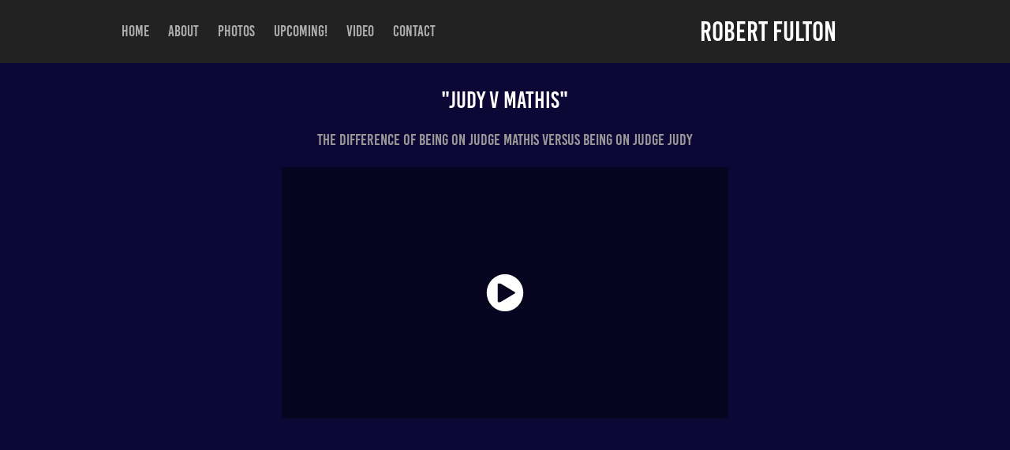

--- FILE ---
content_type: text/html; charset=utf-8
request_url: https://robertfulton.ca/judy-v-mathis
body_size: 2350
content:
<!DOCTYPE HTML>
<html lang="en-US">
<head>
  <meta charset="UTF-8" />
  <meta name="viewport" content="width=device-width, initial-scale=1" />
      <meta name="keywords"  content="comedy,parody,judge,Judy,Mathis,TV,reality,Robert,Fulton" />
      <meta name="description"  content="The difference of Being on JUDGE  MATHIS versus being on JUDGE JUDY " />
      <meta name="twitter:card"  content="summary_large_image" />
      <meta name="twitter:site"  content="@AdobePortfolio" />
      <meta  property="og:title" content="Robert Fulton - &quot;JUDY v MATHIS&quot;" />
      <meta  property="og:description" content="The difference of Being on JUDGE  MATHIS versus being on JUDGE JUDY " />
      <meta  property="og:image" content="https://cdn.myportfolio.com/64c21f38-179c-42c1-bf9a-d5376e426707/098ff5b6-aaaa-4354-ae70-22dddcd66ae3_rwc_0x0x1500x1008x1500.jpg?h=205d5195562c41c9fc31e2a16215c0f2" />
        <link rel="icon" href="https://cdn.myportfolio.com/64c21f38-179c-42c1-bf9a-d5376e426707/fa0191d4-648b-4935-af2a-1a3c64ec4732_carw_1x1x32.jpg?h=6dc6bb0e2544691e7b962d7155470662" />
        <link rel="apple-touch-icon" href="https://cdn.myportfolio.com/64c21f38-179c-42c1-bf9a-d5376e426707/1b2fee1e-8e07-441e-8c61-fff0e5a8f36d_carw_1x1x180.jpg?h=b847ee2249bb980c776e72f5da1f740d" />
      <link rel="stylesheet" href="/dist/css/main.css" type="text/css" />
      <link rel="stylesheet" href="https://cdn.myportfolio.com/64c21f38-179c-42c1-bf9a-d5376e426707/a34a62f3cbe944050be66fe6ada2b9271768294750.css?h=92e59efcbcf04f334455b98dd1996e26" type="text/css" />
    <link rel="canonical" href="https://robertfulton.ca/judy-v-mathis" />
      <title>Robert Fulton - &quot;JUDY v MATHIS&quot;</title>
    <script type="text/javascript" src="//use.typekit.net/ik/[base64].js?cb=35f77bfb8b50944859ea3d3804e7194e7a3173fb" async onload="
    try {
      window.Typekit.load();
    } catch (e) {
      console.warn('Typekit not loaded.');
    }
    "></script>
</head>
  <body class="transition-enabled">  <div class='page-background-video page-background-video-with-panel'>
  </div>
  <div class="js-responsive-nav">
    <div class="responsive-nav has-social">
      <div class="close-responsive-click-area js-close-responsive-nav">
        <div class="close-responsive-button"></div>
      </div>
          <nav class="nav-container" data-hover-hint="nav" data-hover-hint-placement="bottom-start">
      <div class="page-title">
        <a href="/poss" >Home</a>
      </div>
      <div class="page-title">
        <a href="/resume" >About</a>
      </div>
      <div class="page-title">
        <a href="/photos" >Photos</a>
      </div>
      <div class="page-title">
        <a href="/upcoming" >Upcoming!</a>
      </div>
      <div class="page-title">
        <a href="/video-1" >VIDEO</a>
      </div>
      <div class="page-title">
        <a href="/contact" >Contact</a>
      </div>
          </nav>
        <div class="social pf-nav-social" data-context="theme.nav" data-hover-hint="navSocialIcons" data-hover-hint-placement="bottom-start">
          <ul>
          </ul>
        </div>
    </div>
  </div>
    <header class="site-header js-site-header  js-fixed-nav" data-context="theme.nav" data-hover-hint="nav" data-hover-hint-placement="top-start">
        <nav class="nav-container" data-hover-hint="nav" data-hover-hint-placement="bottom-start">
      <div class="page-title">
        <a href="/poss" >Home</a>
      </div>
      <div class="page-title">
        <a href="/resume" >About</a>
      </div>
      <div class="page-title">
        <a href="/photos" >Photos</a>
      </div>
      <div class="page-title">
        <a href="/upcoming" >Upcoming!</a>
      </div>
      <div class="page-title">
        <a href="/video-1" >VIDEO</a>
      </div>
      <div class="page-title">
        <a href="/contact" >Contact</a>
      </div>
        </nav>
        <div class="logo-wrap" data-context="theme.logo.header" data-hover-hint="logo" data-hover-hint-placement="bottom-start">
          <div class="logo e2e-site-logo-text logo-text  ">
              <a href="" class="preserve-whitespace">ROBERT FULTON</a>

          </div>
        </div>
        <div class="social pf-nav-social" data-context="theme.nav" data-hover-hint="navSocialIcons" data-hover-hint-placement="bottom-start">
          <ul>
          </ul>
        </div>
        <div class="hamburger-click-area js-hamburger">
          <div class="hamburger">
            <i></i>
            <i></i>
            <i></i>
          </div>
        </div>
    </header>
    <div class="header-placeholder"></div>
  <div class="site-wrap cfix js-site-wrap">
    <div class="site-container">
      <div class="site-content e2e-site-content">
        <main>
  <div class="page-container" data-context="page.page.container" data-hover-hint="pageContainer">
    <section class="page standard-modules">
        <header class="page-header content" data-context="pages" data-identity="id:p6333c77a374097843db816d2c7d0b4b5edf2b3e0ec96be730371e" data-hover-hint="pageHeader" data-hover-hint-id="p6333c77a374097843db816d2c7d0b4b5edf2b3e0ec96be730371e">
            <h1 class="title preserve-whitespace e2e-site-logo-text">&quot;JUDY v MATHIS&quot;</h1>
            <p class="description">The difference of Being on JUDGE  MATHIS versus being on JUDGE JUDY </p>
        </header>
      <div class="page-content js-page-content" data-context="pages" data-identity="id:p6333c77a374097843db816d2c7d0b4b5edf2b3e0ec96be730371e">
        <div id="project-canvas" class="js-project-modules modules content">
          <div id="project-modules">
              
              
              <div class="project-module module video project-module-video js-js-project-module" style="padding-top: 0px;
padding-bottom: 0px;
  width: 56%;
">
    <div class="embed-dimensions" style="max-width: 1920px; max-height: 1080px; margin: 0 auto;">
    <div class="embed-aspect-ratio" style="padding-bottom: 56.25%; position: relative; height: 0px;">
        <iframe title="Video Player" class="embed-content" src="https://www-ccv.adobe.io/v1/player/ccv/VGyaJ2TnH5f/embed?bgcolor=%23191919&lazyLoading=true&api_key=BehancePro2View" frameborder="0" allowfullscreen style="position: absolute; top: 0; left: 0; width: 100%; height: 100%;"></iframe>
    </div>
    </div>

</div>

              
              
              
              
              
              
              
          </div>
        </div>
      </div>
    </section>
  </div>
              <footer class="site-footer" data-hover-hint="footer">
                <div class="footer-text">
                  
                </div>
              </footer>
        </main>
      </div>
    </div>
  </div>
</body>
<script type="text/javascript">
  // fix for Safari's back/forward cache
  window.onpageshow = function(e) {
    if (e.persisted) { window.location.reload(); }
  };
</script>
  <script type="text/javascript">var __config__ = {"page_id":"p6333c77a374097843db816d2c7d0b4b5edf2b3e0ec96be730371e","theme":{"name":"marta\/ludwig"},"pageTransition":true,"linkTransition":true,"disableDownload":false,"localizedValidationMessages":{"required":"This field is required","Email":"This field must be a valid email address"},"lightbox":{"enabled":true,"color":{"opacity":0.94,"hex":"#010000"}},"cookie_banner":{"enabled":false}};</script>
  <script type="text/javascript" src="/site/translations?cb=35f77bfb8b50944859ea3d3804e7194e7a3173fb"></script>
  <script type="text/javascript" src="/dist/js/main.js?cb=35f77bfb8b50944859ea3d3804e7194e7a3173fb"></script>
</html>


--- FILE ---
content_type: text/html
request_url: https://www-ccv.adobe.io/v1/player/ccv/VGyaJ2TnH5f/embed?bgcolor=%23191919&lazyLoading=true&api_key=BehancePro2View
body_size: 2393
content:
<!DOCTYPE html>
<html lang="en">
<head>
    <meta http-equiv="X-UA-Compatible" content="IE=edge">
    <!-- NREUM: (1) -->
    <meta http-equiv="Content-Type" content="text/html; charset=utf-8" />
    <meta name="viewport" content="initial-scale=1.0, maximum-scale=1.0, user-scalable=no, width=device-width" />
    <!-- change title to match the h1 heading -->
    <title>Creative Cloud Player (HLS-everywhere Player)</title>
    <script src="https://cdnjs.cloudflare.com/ajax/libs/jquery/3.4.1/jquery.min.js"></script>
    <script src="https://use.typekit.net/wna4qxf.js"></script>
    <script src="https://www-ccv.adobe.io/build88337829/resource/ccv/js/ingest.min.js"></script>
    <script src="https://cdnjs.cloudflare.com/ajax/libs/babel-polyfill/7.2.5/polyfill.min.js"></script>
    <script src="https://www-ccv.adobe.io/build88337829/resource/ccv/js/video.min.js"></script>
    <script src="https://www-ccv.adobe.io/build88337829/resource/ccv/js/videojs-media-sources.js"></script>
    <script src="https://www-ccv.adobe.io/build88337829/resource/ccv/js/ccv-betaplayer.min.js"></script>
    <script src="https://www-ccv.adobe.io/build88337829/resource/ccv/js/VisitorAPI.js"></script>
    <style type="text/css">
        html {
            overflow: hidden
        }
        body {
            width: 100%;
            height: 100%;
            margin: 0px;
            padding: 0px;
            display: block;
            font-family: adobe-clean, 'Helvetica Neue', Helvetica, Arial, sans-serif;
            overflow: hidden;
            position: absolute
        }
    </style>
    <script type="application/javascript">
        window.ccv$serverData = { "status": "ok", "rootDir": "https://www-ccv.adobe.io/build88337829/resource/ccv", "duration": 55.317, "settings_json": "json/default/config.json", "strings_json": "json/default/en.json", "ccvid": "VGyaJ2TnH5f", "clientid": "default", "language": "en", "posterframe": "https://cdn-prod-ccv.adobe.com/VGyaJ2TnH5f/image/VGyaJ2TnH5f_poster.jpg?hdnts=st%3D1769071240%7Eexp%3D1769330440%7Eacl%3D%2Fshared_assets%2Fimage%2F*%21%2Fz%2FVGyaJ2TnH5f%2Frend%2F*%21%2Fi%2FVGyaJ2TnH5f%2Frend%2F*%21%2FVGyaJ2TnH5f%2Frend%2F*%21%2FVGyaJ2TnH5f%2Fimage%2F*%21%2FVGyaJ2TnH5f%2Fcaptions%2F*%7Ehmac%3D83cd2f702111741fb8f8e8f2a428783aeed1149d5ff5b689ee5d3ebd37c6092b", "seriesthumbnail_sprite_url": "https://cdn-prod-ccv.adobe.com/VGyaJ2TnH5f/image/VGyaJ2TnH5f_sprite_0.jpg?hdnts=st%3D1769071240%7Eexp%3D1769330440%7Eacl%3D%2Fshared_assets%2Fimage%2F*%21%2Fz%2FVGyaJ2TnH5f%2Frend%2F*%21%2Fi%2FVGyaJ2TnH5f%2Frend%2F*%21%2FVGyaJ2TnH5f%2Frend%2F*%21%2FVGyaJ2TnH5f%2Fimage%2F*%21%2FVGyaJ2TnH5f%2Fcaptions%2F*%7Ehmac%3D83cd2f702111741fb8f8e8f2a428783aeed1149d5ff5b689ee5d3ebd37c6092b", "thumbnail_per_sprite": 50, "total_number_of_sprites": 1, "series_thumbnail_frequency": 2, "series_thumbnail_width": 160, "series_thumbnail_height": 90, "displayThumbnails": true, "wwwhost": "https://www-ccv.adobe.io/v1/player/ccv/VGyaJ2TnH5f?api_key=BehancePro2View", "info": "https://www-ccv.adobe.io/v1/player/ccv/VGyaJ2TnH5f/info?api_key=BehancePro2View", "m3u8URL": "https://cdn-prod-ccv.adobe.com/VGyaJ2TnH5f/rend/master.m3u8?hdnts=st%3D1769071240%7Eexp%3D1769330440%7Eacl%3D%2Fshared_assets%2Fimage%2F*%21%2Fz%2FVGyaJ2TnH5f%2Frend%2F*%21%2Fi%2FVGyaJ2TnH5f%2Frend%2F*%21%2FVGyaJ2TnH5f%2Frend%2F*%21%2FVGyaJ2TnH5f%2Fimage%2F*%21%2FVGyaJ2TnH5f%2Fcaptions%2F*%7Ehmac%3D83cd2f702111741fb8f8e8f2a428783aeed1149d5ff5b689ee5d3ebd37c6092b", "mp4URL": "https://cdn-prod-ccv.adobe.com/VGyaJ2TnH5f/rend/VGyaJ2TnH5f_576.mp4?hdnts=st%3D1769071240%7Eexp%3D1769330440%7Eacl%3D%2Fshared_assets%2Fimage%2F*%21%2Fz%2FVGyaJ2TnH5f%2Frend%2F*%21%2Fi%2FVGyaJ2TnH5f%2Frend%2F*%21%2FVGyaJ2TnH5f%2Frend%2F*%21%2FVGyaJ2TnH5f%2Fimage%2F*%21%2FVGyaJ2TnH5f%2Fcaptions%2F*%7Ehmac%3D83cd2f702111741fb8f8e8f2a428783aeed1149d5ff5b689ee5d3ebd37c6092b", "inputHeight": 1080, "inputWidth": 1920, "playCountBeacon": { "url": "https://www-ccv.adobe.io/v1/player/ccv/VGyaJ2TnH5f/firstplay", "type": "POST", "headers": { "Content-Type": "application/json", "X-Api-Key": "BehancePro2View" }, "data": { "nonce": "/s39vR+SceSPiCgrFKeX3A89w6U=" } }, "playCountBeaconRetry": 1, "strings": { "%press_esc": "Press Esc to exit full screen mode.", "%error_has_occurred": "Sorry, there was a problem loading this video.", "%error_has_occurred_sub": "Please try refreshing the page.", "%conversion_in_progress": "We’re preparing your video.", "%conversion_in_progress_sub": "This page will refresh automatically when it’s ready. Or, check back shortly to see it.", "%invalid_video": "Sorry, we can’t find the video you’re looking for.", "%invalid_video_sub": "Please check that the URL was typed correctly. Or, the video may have been removed.", "%bad_video": "Sorry, we couldn’t prepare this video for playback.", "%bad_video_sub": "Please try uploading the video again. If that doesn’t help, there may be a probem with the file.", "%reload_video": "We’re almost done preparing your video.", "%reload_video_sub": "This page will refresh automatically when it’s ready. Or, check back shortly to see it.", "%removed_video": "This video no longer exists.", "%removed_video_sub": "Sorry, the video you’re looking for has been removed.", "%enable_flash_player": "Sorry, there was a problem loading this video.", "%enable_flash_player_sub": "Please try refreshing the page." }, "settings": { "COMMENTS": "The format of this file MUST match the definitions in ccv-player.d.ts. For validation use http://jsonlint.com.", "brightcove": { "bcid": "2679128769001", "playerid": "2727268340001", "playerkey": "AQ~~,AAACb7Se6nk~,ee7RfT0WJHLewwaRq30kZmTGY507rmYu", "rootdir": "", "theme": "default" }, "debugging": { "debug": "false", "log_info": "true", "log_warn": "true", "log_debug": "true", "log_error": "true" } }, "minframeWidth": 1024, "minframeHeight": 576 };
    </script>
    <link href="https://www-ccv.adobe.io/build88337829/resource/ccv/css/video-js.css" rel="stylesheet"/>
    <link href="https://www-ccv.adobe.io/build88337829/resource/ccv/css/ccv-player.min.css" rel="stylesheet" type="text/css" />
</head>
<body>
<video id="video-js"  preload="none" playsinline class="video-js" data-poster="https://cdn-prod-ccv.adobe.com/VGyaJ2TnH5f/image/VGyaJ2TnH5f_poster.jpg?hdnts=st%3D1769071240%7Eexp%3D1769330440%7Eacl%3D%2Fshared_assets%2Fimage%2F*%21%2Fz%2FVGyaJ2TnH5f%2Frend%2F*%21%2Fi%2FVGyaJ2TnH5f%2Frend%2F*%21%2FVGyaJ2TnH5f%2Frend%2F*%21%2FVGyaJ2TnH5f%2Fimage%2F*%21%2FVGyaJ2TnH5f%2Fcaptions%2F*%7Ehmac%3D83cd2f702111741fb8f8e8f2a428783aeed1149d5ff5b689ee5d3ebd37c6092b"
       data-seriesthumbnail_sprite_url="https://cdn-prod-ccv.adobe.com/VGyaJ2TnH5f/image/VGyaJ2TnH5f_sprite_0.jpg?hdnts=st%3D1769071240%7Eexp%3D1769330440%7Eacl%3D%2Fshared_assets%2Fimage%2F*%21%2Fz%2FVGyaJ2TnH5f%2Frend%2F*%21%2Fi%2FVGyaJ2TnH5f%2Frend%2F*%21%2FVGyaJ2TnH5f%2Frend%2F*%21%2FVGyaJ2TnH5f%2Fimage%2F*%21%2FVGyaJ2TnH5f%2Fcaptions%2F*%7Ehmac%3D83cd2f702111741fb8f8e8f2a428783aeed1149d5ff5b689ee5d3ebd37c6092b" data-series_thumbnail_frequency="2"
       data-series_thumbnail_width="160" data-series_thumbnail_height="90"
       data-thumbnail_per_sprite="50" data-total_number_of_sprites="1"
       data-status="ok" data-rootdir="https://www-ccv.adobe.io/build88337829/resource/ccv" data-duration="55.317" data-displayThumbnails="true"
       data-environ="embed" data-settings_json="json/default/config.json" data-strings_json="json/default/en.json" data-secure="true"
       data-ccvid="VGyaJ2TnH5f" data-clientid="default" data-mediatoken="hdnts=st=1769071240~exp=1769330440~acl=/shared_assets/image/*!/z/VGyaJ2TnH5f/rend/*!/i/VGyaJ2TnH5f/rend/*!/VGyaJ2TnH5f/rend/*!/VGyaJ2TnH5f/image/*!/VGyaJ2TnH5f/captions/*~hmac=83cd2f702111741fb8f8e8f2a428783aeed1149d5ff5b689ee5d3ebd37c6092b"
       data-wwwhost="https://www-ccv.adobe.io/v1/player/ccv/VGyaJ2TnH5f?api_key=BehancePro2View" data-inputWidth="1920" data-inputHeight="1080" data-debug="" data-env="prod"
       data-clientappname="behance_portfolio" src="">
 	<source src="https://cdn-prod-ccv.adobe.com/VGyaJ2TnH5f/rend/master.m3u8?hdnts=st%3D1769071240%7Eexp%3D1769330440%7Eacl%3D%2Fshared_assets%2Fimage%2F*%21%2Fz%2FVGyaJ2TnH5f%2Frend%2F*%21%2Fi%2FVGyaJ2TnH5f%2Frend%2F*%21%2FVGyaJ2TnH5f%2Frend%2F*%21%2FVGyaJ2TnH5f%2Fimage%2F*%21%2FVGyaJ2TnH5f%2Fcaptions%2F*%7Ehmac%3D83cd2f702111741fb8f8e8f2a428783aeed1149d5ff5b689ee5d3ebd37c6092b" type="application/x-mpegURL">
	<source src="https://cdn-prod-ccv.adobe.com/VGyaJ2TnH5f/rend/VGyaJ2TnH5f_576.mp4?hdnts=st%3D1769071240%7Eexp%3D1769330440%7Eacl%3D%2Fshared_assets%2Fimage%2F*%21%2Fz%2FVGyaJ2TnH5f%2Frend%2F*%21%2Fi%2FVGyaJ2TnH5f%2Frend%2F*%21%2FVGyaJ2TnH5f%2Frend%2F*%21%2FVGyaJ2TnH5f%2Fimage%2F*%21%2FVGyaJ2TnH5f%2Fcaptions%2F*%7Ehmac%3D83cd2f702111741fb8f8e8f2a428783aeed1149d5ff5b689ee5d3ebd37c6092b" type="video/mp4">

</video>
</body>
</html>
